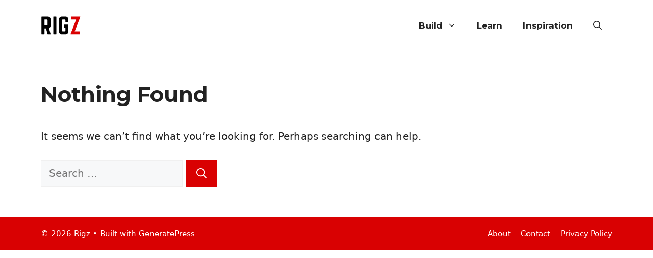

--- FILE ---
content_type: image/svg+xml
request_url: https://rigz.io/wp-content/uploads/2023/08/RIGZ-logo-500-x-300-px.svg
body_size: 927
content:
<?xml version="1.0" encoding="UTF-8"?> <svg xmlns="http://www.w3.org/2000/svg" xmlns:xlink="http://www.w3.org/1999/xlink" width="500" zoomAndPan="magnify" viewBox="0 0 375 225" height="300" preserveAspectRatio="xMidYMid meet" version="1.0"><defs><g></g></defs><rect x="-37.5" width="450" fill="#ffffff" y="-22.5" height="270" fill-opacity="1"></rect><rect x="-37.5" width="450" fill="#ffffff" y="-22.5" height="270" fill-opacity="1"></rect><rect x="-37.5" width="450" fill="#ffffff" y="-22.5" height="270" fill-opacity="1"></rect><g fill="#000000" fill-opacity="1"><g transform="translate(-4.064267, 193.819937)"><g><path d="M 94.257812 -134.128906 C 94.257812 -153.347656 84.035156 -163.570312 64.816406 -163.570312 L 13.496094 -163.570312 C 11.449219 -163.570312 10.222656 -162.34375 10.222656 -160.300781 L 10.222656 -3.269531 C 10.222656 -1.226562 11.449219 0 13.496094 0 L 34.757812 0 C 36.804688 0 38.03125 -1.226562 38.03125 -3.269531 L 38.03125 -54.796875 L 52.136719 -54.796875 L 65.835938 -2.863281 C 66.246094 -1.023438 67.269531 0 69.3125 0 L 90.578125 0 C 92.828125 0 94.054688 -1.226562 93.441406 -3.679688 L 79.332031 -57.25 C 89.148438 -61.542969 94.257812 -70.539062 94.257812 -84.238281 Z M 38.03125 -81.785156 L 38.03125 -136.582031 L 58.273438 -136.582031 C 63.589844 -136.582031 66.449219 -133.71875 66.449219 -128.402344 L 66.449219 -89.964844 C 66.449219 -84.648438 63.589844 -81.785156 58.273438 -81.785156 Z M 38.03125 -81.785156 "></path></g></g></g><g fill="#000000" fill-opacity="1"><g transform="translate(104.500328, 193.819937)"><g><path d="M 13.496094 -163.570312 C 11.246094 -163.570312 10.222656 -162.34375 10.222656 -160.300781 L 10.222656 -3.269531 C 10.222656 -1.226562 11.246094 0 13.496094 0 L 34.757812 0 C 36.804688 0 38.03125 -1.226562 38.03125 -3.269531 L 38.03125 -160.300781 C 38.03125 -162.34375 36.804688 -163.570312 34.757812 -163.570312 Z M 13.496094 -163.570312 "></path></g></g></g><g fill="#000000" fill-opacity="1"><g transform="translate(156.840468, 193.819937)"><g><path d="M 10.222656 -29.441406 C 10.222656 -10.222656 20.445312 0 39.667969 0 L 66.65625 0 C 85.671875 0 96.097656 -10.222656 96.097656 -29.441406 L 96.097656 -86.285156 C 96.097656 -88.535156 94.871094 -89.554688 92.828125 -89.554688 L 58.476562 -89.554688 C 56.226562 -89.554688 55.207031 -88.535156 55.207031 -86.285156 L 55.207031 -65.835938 C 55.207031 -63.792969 56.226562 -62.566406 58.476562 -62.566406 L 69.109375 -62.566406 L 69.109375 -35.167969 C 69.109375 -29.648438 66.246094 -26.988281 60.929688 -26.988281 L 46.210938 -26.988281 C 40.894531 -26.988281 38.03125 -29.648438 38.03125 -35.167969 L 38.03125 -128.402344 C 38.03125 -133.71875 40.6875 -136.582031 46.210938 -136.582031 L 60.929688 -136.582031 C 66.246094 -136.582031 69.109375 -133.71875 69.109375 -128.402344 L 69.109375 -112.863281 C 69.109375 -110.820312 70.132812 -109.59375 72.378906 -109.59375 L 92.828125 -109.59375 C 94.871094 -109.59375 96.097656 -110.820312 96.097656 -112.863281 L 96.097656 -134.128906 C 96.097656 -153.347656 85.671875 -163.570312 66.65625 -163.570312 L 39.667969 -163.570312 C 20.445312 -163.570312 10.222656 -153.347656 10.222656 -134.128906 Z M 10.222656 -29.441406 "></path></g></g></g><g fill="#d90102" fill-opacity="1"><g transform="translate(267.233583, 193.819937)"><g><path d="M 15.128906 -163.570312 C 13.085938 -163.367188 11.859375 -162.34375 11.859375 -160.097656 L 11.859375 -139.648438 C 11.859375 -137.605469 13.085938 -136.378906 15.128906 -136.378906 L 57.453125 -136.378906 L 6.542969 -4.90625 C 5.316406 -2.042969 6.339844 0 9.609375 0 L 89.148438 0 C 91.191406 -0.203125 92.417969 -1.429688 92.417969 -3.476562 L 92.417969 -23.71875 C 92.417969 -25.96875 91.191406 -26.988281 89.148438 -26.988281 L 44.164062 -26.988281 L 95.078125 -158.664062 C 96.097656 -161.527344 95.28125 -163.570312 92.007812 -163.570312 Z M 15.128906 -163.570312 "></path></g></g></g></svg> 